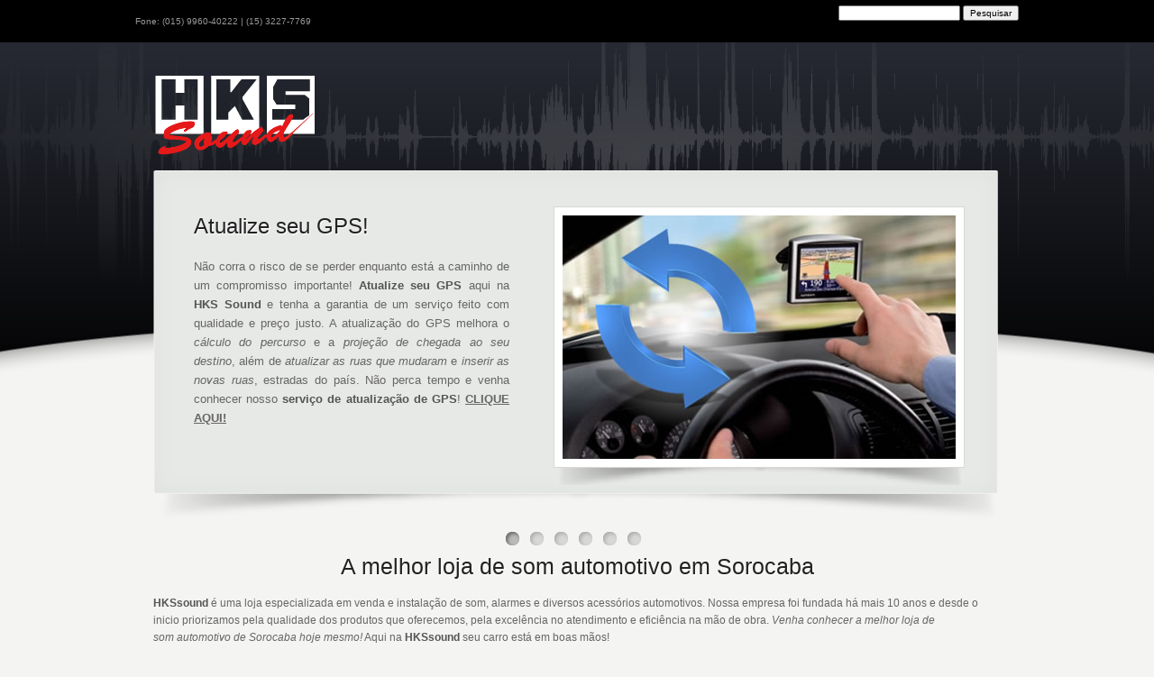

--- FILE ---
content_type: text/html; charset=UTF-8
request_url: http://hkssound.com.br/
body_size: 16551
content:
<!DOCTYPE html PUBLIC "-//W3C//DTD XHTML 1.0 Transitional//EN" "http://www.w3.org/TR/xhtml1/DTD/xhtml1-transitional.dtd">
<html xmlns="http://www.w3.org/1999/xhtml" lang="pt-BR">
<head>
<meta http-equiv="Content-Type" content="text/html; charset=UTF-8" />
	<title>HKS Sound - Loja de Som Automotivo em Sorocaba </title>
<link rel="pingback" href="http://hkssound.com.br/xmlrpc.php" />
<link rel="alternate" type="application/rss+xml" title="" href="http://hkssound.com.br/feed/" />
<meta name='robots' content='index, follow, max-image-preview:large, max-snippet:-1, max-video-preview:-1' />

	<!-- This site is optimized with the Yoast SEO plugin v25.6 - https://yoast.com/wordpress/plugins/seo/ -->
	<meta name="description" content="Procura uma loja de som automotivo em Sorocaba que tenha os melhores acessórios, alarmes e Insulfim para carro? Acesse Aqui! HKS Sound Sorocaba!" />
	<link rel="canonical" href="http://hkssound.com.br/" />
	<meta property="og:locale" content="pt_BR" />
	<meta property="og:type" content="website" />
	<meta property="og:title" content="HKS Sound - Loja de Som Automotivo em Sorocaba" />
	<meta property="og:description" content="Procura uma loja de som automotivo em Sorocaba que tenha os melhores acessórios, alarmes e Insulfim para carro? Acesse Aqui! HKS Sound Sorocaba!" />
	<meta property="og:url" content="http://hkssound.com.br/" />
	<meta property="article:modified_time" content="2019-10-15T12:45:47+00:00" />
	<meta property="og:image" content="http://hkssound.com.br/wp-content/uploads/2012/06/alarme1.jpg" />
	<script type="application/ld+json" class="yoast-schema-graph">{"@context":"https://schema.org","@graph":[{"@type":"WebPage","@id":"http://hkssound.com.br/","url":"http://hkssound.com.br/","name":"HKS Sound - Loja de Som Automotivo em Sorocaba","isPartOf":{"@id":"http://hkssound.com.br/#website"},"primaryImageOfPage":{"@id":"http://hkssound.com.br/#primaryimage"},"image":{"@id":"http://hkssound.com.br/#primaryimage"},"thumbnailUrl":"http://hkssound.com.br/wp-content/uploads/2012/06/alarme1.jpg","datePublished":"2012-06-27T13:46:16+00:00","dateModified":"2019-10-15T12:45:47+00:00","description":"Procura uma loja de som automotivo em Sorocaba que tenha os melhores acessórios, alarmes e Insulfim para carro? Acesse Aqui! HKS Sound Sorocaba!","breadcrumb":{"@id":"http://hkssound.com.br/#breadcrumb"},"inLanguage":"pt-BR","potentialAction":[{"@type":"ReadAction","target":["http://hkssound.com.br/"]}]},{"@type":"ImageObject","inLanguage":"pt-BR","@id":"http://hkssound.com.br/#primaryimage","url":"http://hkssound.com.br/wp-content/uploads/2012/06/alarme1.jpg","contentUrl":"http://hkssound.com.br/wp-content/uploads/2012/06/alarme1.jpg","width":"294","height":"176"},{"@type":"BreadcrumbList","@id":"http://hkssound.com.br/#breadcrumb","itemListElement":[{"@type":"ListItem","position":1,"name":"Home"}]},{"@type":"WebSite","@id":"http://hkssound.com.br/#website","url":"http://hkssound.com.br/","name":"","description":"","potentialAction":[{"@type":"SearchAction","target":{"@type":"EntryPoint","urlTemplate":"http://hkssound.com.br/?s={search_term_string}"},"query-input":{"@type":"PropertyValueSpecification","valueRequired":true,"valueName":"search_term_string"}}],"inLanguage":"pt-BR"}]}</script>
	<!-- / Yoast SEO plugin. -->


<link rel="alternate" type="application/rss+xml" title="Feed para  &raquo;" href="http://hkssound.com.br/feed/" />
<link rel="alternate" type="application/rss+xml" title="Feed de comentários para  &raquo;" href="http://hkssound.com.br/comments/feed/" />
<script type="text/javascript">
/* <![CDATA[ */
window._wpemojiSettings = {"baseUrl":"https:\/\/s.w.org\/images\/core\/emoji\/15.0.3\/72x72\/","ext":".png","svgUrl":"https:\/\/s.w.org\/images\/core\/emoji\/15.0.3\/svg\/","svgExt":".svg","source":{"concatemoji":"http:\/\/hkssound.com.br\/wp-includes\/js\/wp-emoji-release.min.js?ver=6.6.4"}};
/*! This file is auto-generated */
!function(i,n){var o,s,e;function c(e){try{var t={supportTests:e,timestamp:(new Date).valueOf()};sessionStorage.setItem(o,JSON.stringify(t))}catch(e){}}function p(e,t,n){e.clearRect(0,0,e.canvas.width,e.canvas.height),e.fillText(t,0,0);var t=new Uint32Array(e.getImageData(0,0,e.canvas.width,e.canvas.height).data),r=(e.clearRect(0,0,e.canvas.width,e.canvas.height),e.fillText(n,0,0),new Uint32Array(e.getImageData(0,0,e.canvas.width,e.canvas.height).data));return t.every(function(e,t){return e===r[t]})}function u(e,t,n){switch(t){case"flag":return n(e,"\ud83c\udff3\ufe0f\u200d\u26a7\ufe0f","\ud83c\udff3\ufe0f\u200b\u26a7\ufe0f")?!1:!n(e,"\ud83c\uddfa\ud83c\uddf3","\ud83c\uddfa\u200b\ud83c\uddf3")&&!n(e,"\ud83c\udff4\udb40\udc67\udb40\udc62\udb40\udc65\udb40\udc6e\udb40\udc67\udb40\udc7f","\ud83c\udff4\u200b\udb40\udc67\u200b\udb40\udc62\u200b\udb40\udc65\u200b\udb40\udc6e\u200b\udb40\udc67\u200b\udb40\udc7f");case"emoji":return!n(e,"\ud83d\udc26\u200d\u2b1b","\ud83d\udc26\u200b\u2b1b")}return!1}function f(e,t,n){var r="undefined"!=typeof WorkerGlobalScope&&self instanceof WorkerGlobalScope?new OffscreenCanvas(300,150):i.createElement("canvas"),a=r.getContext("2d",{willReadFrequently:!0}),o=(a.textBaseline="top",a.font="600 32px Arial",{});return e.forEach(function(e){o[e]=t(a,e,n)}),o}function t(e){var t=i.createElement("script");t.src=e,t.defer=!0,i.head.appendChild(t)}"undefined"!=typeof Promise&&(o="wpEmojiSettingsSupports",s=["flag","emoji"],n.supports={everything:!0,everythingExceptFlag:!0},e=new Promise(function(e){i.addEventListener("DOMContentLoaded",e,{once:!0})}),new Promise(function(t){var n=function(){try{var e=JSON.parse(sessionStorage.getItem(o));if("object"==typeof e&&"number"==typeof e.timestamp&&(new Date).valueOf()<e.timestamp+604800&&"object"==typeof e.supportTests)return e.supportTests}catch(e){}return null}();if(!n){if("undefined"!=typeof Worker&&"undefined"!=typeof OffscreenCanvas&&"undefined"!=typeof URL&&URL.createObjectURL&&"undefined"!=typeof Blob)try{var e="postMessage("+f.toString()+"("+[JSON.stringify(s),u.toString(),p.toString()].join(",")+"));",r=new Blob([e],{type:"text/javascript"}),a=new Worker(URL.createObjectURL(r),{name:"wpTestEmojiSupports"});return void(a.onmessage=function(e){c(n=e.data),a.terminate(),t(n)})}catch(e){}c(n=f(s,u,p))}t(n)}).then(function(e){for(var t in e)n.supports[t]=e[t],n.supports.everything=n.supports.everything&&n.supports[t],"flag"!==t&&(n.supports.everythingExceptFlag=n.supports.everythingExceptFlag&&n.supports[t]);n.supports.everythingExceptFlag=n.supports.everythingExceptFlag&&!n.supports.flag,n.DOMReady=!1,n.readyCallback=function(){n.DOMReady=!0}}).then(function(){return e}).then(function(){var e;n.supports.everything||(n.readyCallback(),(e=n.source||{}).concatemoji?t(e.concatemoji):e.wpemoji&&e.twemoji&&(t(e.twemoji),t(e.wpemoji)))}))}((window,document),window._wpemojiSettings);
/* ]]> */
</script>
<link rel='stylesheet' id='validate-engine-css-css' href='http://hkssound.com.br/wp-content/plugins/wysija-newsletters/css/validationEngine.jquery.css?ver=2.13' type='text/css' media='all' />
<style id='wp-emoji-styles-inline-css' type='text/css'>

	img.wp-smiley, img.emoji {
		display: inline !important;
		border: none !important;
		box-shadow: none !important;
		height: 1em !important;
		width: 1em !important;
		margin: 0 0.07em !important;
		vertical-align: -0.1em !important;
		background: none !important;
		padding: 0 !important;
	}
</style>
<link rel='stylesheet' id='wp-block-library-css' href='http://hkssound.com.br/wp-includes/css/dist/block-library/style.min.css?ver=6.6.4' type='text/css' media='all' />
<style id='joinchat-button-style-inline-css' type='text/css'>
.wp-block-joinchat-button{border:none!important;text-align:center}.wp-block-joinchat-button figure{display:table;margin:0 auto;padding:0}.wp-block-joinchat-button figcaption{font:normal normal 400 .6em/2em var(--wp--preset--font-family--system-font,sans-serif);margin:0;padding:0}.wp-block-joinchat-button .joinchat-button__qr{background-color:#fff;border:6px solid #25d366;border-radius:30px;box-sizing:content-box;display:block;height:200px;margin:auto;overflow:hidden;padding:10px;width:200px}.wp-block-joinchat-button .joinchat-button__qr canvas,.wp-block-joinchat-button .joinchat-button__qr img{display:block;margin:auto}.wp-block-joinchat-button .joinchat-button__link{align-items:center;background-color:#25d366;border:6px solid #25d366;border-radius:30px;display:inline-flex;flex-flow:row nowrap;justify-content:center;line-height:1.25em;margin:0 auto;text-decoration:none}.wp-block-joinchat-button .joinchat-button__link:before{background:transparent var(--joinchat-ico) no-repeat center;background-size:100%;content:"";display:block;height:1.5em;margin:-.75em .75em -.75em 0;width:1.5em}.wp-block-joinchat-button figure+.joinchat-button__link{margin-top:10px}@media (orientation:landscape)and (min-height:481px),(orientation:portrait)and (min-width:481px){.wp-block-joinchat-button.joinchat-button--qr-only figure+.joinchat-button__link{display:none}}@media (max-width:480px),(orientation:landscape)and (max-height:480px){.wp-block-joinchat-button figure{display:none}}

</style>
<style id='classic-theme-styles-inline-css' type='text/css'>
/*! This file is auto-generated */
.wp-block-button__link{color:#fff;background-color:#32373c;border-radius:9999px;box-shadow:none;text-decoration:none;padding:calc(.667em + 2px) calc(1.333em + 2px);font-size:1.125em}.wp-block-file__button{background:#32373c;color:#fff;text-decoration:none}
</style>
<style id='global-styles-inline-css' type='text/css'>
:root{--wp--preset--aspect-ratio--square: 1;--wp--preset--aspect-ratio--4-3: 4/3;--wp--preset--aspect-ratio--3-4: 3/4;--wp--preset--aspect-ratio--3-2: 3/2;--wp--preset--aspect-ratio--2-3: 2/3;--wp--preset--aspect-ratio--16-9: 16/9;--wp--preset--aspect-ratio--9-16: 9/16;--wp--preset--color--black: #000000;--wp--preset--color--cyan-bluish-gray: #abb8c3;--wp--preset--color--white: #ffffff;--wp--preset--color--pale-pink: #f78da7;--wp--preset--color--vivid-red: #cf2e2e;--wp--preset--color--luminous-vivid-orange: #ff6900;--wp--preset--color--luminous-vivid-amber: #fcb900;--wp--preset--color--light-green-cyan: #7bdcb5;--wp--preset--color--vivid-green-cyan: #00d084;--wp--preset--color--pale-cyan-blue: #8ed1fc;--wp--preset--color--vivid-cyan-blue: #0693e3;--wp--preset--color--vivid-purple: #9b51e0;--wp--preset--gradient--vivid-cyan-blue-to-vivid-purple: linear-gradient(135deg,rgba(6,147,227,1) 0%,rgb(155,81,224) 100%);--wp--preset--gradient--light-green-cyan-to-vivid-green-cyan: linear-gradient(135deg,rgb(122,220,180) 0%,rgb(0,208,130) 100%);--wp--preset--gradient--luminous-vivid-amber-to-luminous-vivid-orange: linear-gradient(135deg,rgba(252,185,0,1) 0%,rgba(255,105,0,1) 100%);--wp--preset--gradient--luminous-vivid-orange-to-vivid-red: linear-gradient(135deg,rgba(255,105,0,1) 0%,rgb(207,46,46) 100%);--wp--preset--gradient--very-light-gray-to-cyan-bluish-gray: linear-gradient(135deg,rgb(238,238,238) 0%,rgb(169,184,195) 100%);--wp--preset--gradient--cool-to-warm-spectrum: linear-gradient(135deg,rgb(74,234,220) 0%,rgb(151,120,209) 20%,rgb(207,42,186) 40%,rgb(238,44,130) 60%,rgb(251,105,98) 80%,rgb(254,248,76) 100%);--wp--preset--gradient--blush-light-purple: linear-gradient(135deg,rgb(255,206,236) 0%,rgb(152,150,240) 100%);--wp--preset--gradient--blush-bordeaux: linear-gradient(135deg,rgb(254,205,165) 0%,rgb(254,45,45) 50%,rgb(107,0,62) 100%);--wp--preset--gradient--luminous-dusk: linear-gradient(135deg,rgb(255,203,112) 0%,rgb(199,81,192) 50%,rgb(65,88,208) 100%);--wp--preset--gradient--pale-ocean: linear-gradient(135deg,rgb(255,245,203) 0%,rgb(182,227,212) 50%,rgb(51,167,181) 100%);--wp--preset--gradient--electric-grass: linear-gradient(135deg,rgb(202,248,128) 0%,rgb(113,206,126) 100%);--wp--preset--gradient--midnight: linear-gradient(135deg,rgb(2,3,129) 0%,rgb(40,116,252) 100%);--wp--preset--font-size--small: 13px;--wp--preset--font-size--medium: 20px;--wp--preset--font-size--large: 36px;--wp--preset--font-size--x-large: 42px;--wp--preset--spacing--20: 0.44rem;--wp--preset--spacing--30: 0.67rem;--wp--preset--spacing--40: 1rem;--wp--preset--spacing--50: 1.5rem;--wp--preset--spacing--60: 2.25rem;--wp--preset--spacing--70: 3.38rem;--wp--preset--spacing--80: 5.06rem;--wp--preset--shadow--natural: 6px 6px 9px rgba(0, 0, 0, 0.2);--wp--preset--shadow--deep: 12px 12px 50px rgba(0, 0, 0, 0.4);--wp--preset--shadow--sharp: 6px 6px 0px rgba(0, 0, 0, 0.2);--wp--preset--shadow--outlined: 6px 6px 0px -3px rgba(255, 255, 255, 1), 6px 6px rgba(0, 0, 0, 1);--wp--preset--shadow--crisp: 6px 6px 0px rgba(0, 0, 0, 1);}:where(.is-layout-flex){gap: 0.5em;}:where(.is-layout-grid){gap: 0.5em;}body .is-layout-flex{display: flex;}.is-layout-flex{flex-wrap: wrap;align-items: center;}.is-layout-flex > :is(*, div){margin: 0;}body .is-layout-grid{display: grid;}.is-layout-grid > :is(*, div){margin: 0;}:where(.wp-block-columns.is-layout-flex){gap: 2em;}:where(.wp-block-columns.is-layout-grid){gap: 2em;}:where(.wp-block-post-template.is-layout-flex){gap: 1.25em;}:where(.wp-block-post-template.is-layout-grid){gap: 1.25em;}.has-black-color{color: var(--wp--preset--color--black) !important;}.has-cyan-bluish-gray-color{color: var(--wp--preset--color--cyan-bluish-gray) !important;}.has-white-color{color: var(--wp--preset--color--white) !important;}.has-pale-pink-color{color: var(--wp--preset--color--pale-pink) !important;}.has-vivid-red-color{color: var(--wp--preset--color--vivid-red) !important;}.has-luminous-vivid-orange-color{color: var(--wp--preset--color--luminous-vivid-orange) !important;}.has-luminous-vivid-amber-color{color: var(--wp--preset--color--luminous-vivid-amber) !important;}.has-light-green-cyan-color{color: var(--wp--preset--color--light-green-cyan) !important;}.has-vivid-green-cyan-color{color: var(--wp--preset--color--vivid-green-cyan) !important;}.has-pale-cyan-blue-color{color: var(--wp--preset--color--pale-cyan-blue) !important;}.has-vivid-cyan-blue-color{color: var(--wp--preset--color--vivid-cyan-blue) !important;}.has-vivid-purple-color{color: var(--wp--preset--color--vivid-purple) !important;}.has-black-background-color{background-color: var(--wp--preset--color--black) !important;}.has-cyan-bluish-gray-background-color{background-color: var(--wp--preset--color--cyan-bluish-gray) !important;}.has-white-background-color{background-color: var(--wp--preset--color--white) !important;}.has-pale-pink-background-color{background-color: var(--wp--preset--color--pale-pink) !important;}.has-vivid-red-background-color{background-color: var(--wp--preset--color--vivid-red) !important;}.has-luminous-vivid-orange-background-color{background-color: var(--wp--preset--color--luminous-vivid-orange) !important;}.has-luminous-vivid-amber-background-color{background-color: var(--wp--preset--color--luminous-vivid-amber) !important;}.has-light-green-cyan-background-color{background-color: var(--wp--preset--color--light-green-cyan) !important;}.has-vivid-green-cyan-background-color{background-color: var(--wp--preset--color--vivid-green-cyan) !important;}.has-pale-cyan-blue-background-color{background-color: var(--wp--preset--color--pale-cyan-blue) !important;}.has-vivid-cyan-blue-background-color{background-color: var(--wp--preset--color--vivid-cyan-blue) !important;}.has-vivid-purple-background-color{background-color: var(--wp--preset--color--vivid-purple) !important;}.has-black-border-color{border-color: var(--wp--preset--color--black) !important;}.has-cyan-bluish-gray-border-color{border-color: var(--wp--preset--color--cyan-bluish-gray) !important;}.has-white-border-color{border-color: var(--wp--preset--color--white) !important;}.has-pale-pink-border-color{border-color: var(--wp--preset--color--pale-pink) !important;}.has-vivid-red-border-color{border-color: var(--wp--preset--color--vivid-red) !important;}.has-luminous-vivid-orange-border-color{border-color: var(--wp--preset--color--luminous-vivid-orange) !important;}.has-luminous-vivid-amber-border-color{border-color: var(--wp--preset--color--luminous-vivid-amber) !important;}.has-light-green-cyan-border-color{border-color: var(--wp--preset--color--light-green-cyan) !important;}.has-vivid-green-cyan-border-color{border-color: var(--wp--preset--color--vivid-green-cyan) !important;}.has-pale-cyan-blue-border-color{border-color: var(--wp--preset--color--pale-cyan-blue) !important;}.has-vivid-cyan-blue-border-color{border-color: var(--wp--preset--color--vivid-cyan-blue) !important;}.has-vivid-purple-border-color{border-color: var(--wp--preset--color--vivid-purple) !important;}.has-vivid-cyan-blue-to-vivid-purple-gradient-background{background: var(--wp--preset--gradient--vivid-cyan-blue-to-vivid-purple) !important;}.has-light-green-cyan-to-vivid-green-cyan-gradient-background{background: var(--wp--preset--gradient--light-green-cyan-to-vivid-green-cyan) !important;}.has-luminous-vivid-amber-to-luminous-vivid-orange-gradient-background{background: var(--wp--preset--gradient--luminous-vivid-amber-to-luminous-vivid-orange) !important;}.has-luminous-vivid-orange-to-vivid-red-gradient-background{background: var(--wp--preset--gradient--luminous-vivid-orange-to-vivid-red) !important;}.has-very-light-gray-to-cyan-bluish-gray-gradient-background{background: var(--wp--preset--gradient--very-light-gray-to-cyan-bluish-gray) !important;}.has-cool-to-warm-spectrum-gradient-background{background: var(--wp--preset--gradient--cool-to-warm-spectrum) !important;}.has-blush-light-purple-gradient-background{background: var(--wp--preset--gradient--blush-light-purple) !important;}.has-blush-bordeaux-gradient-background{background: var(--wp--preset--gradient--blush-bordeaux) !important;}.has-luminous-dusk-gradient-background{background: var(--wp--preset--gradient--luminous-dusk) !important;}.has-pale-ocean-gradient-background{background: var(--wp--preset--gradient--pale-ocean) !important;}.has-electric-grass-gradient-background{background: var(--wp--preset--gradient--electric-grass) !important;}.has-midnight-gradient-background{background: var(--wp--preset--gradient--midnight) !important;}.has-small-font-size{font-size: var(--wp--preset--font-size--small) !important;}.has-medium-font-size{font-size: var(--wp--preset--font-size--medium) !important;}.has-large-font-size{font-size: var(--wp--preset--font-size--large) !important;}.has-x-large-font-size{font-size: var(--wp--preset--font-size--x-large) !important;}
:where(.wp-block-post-template.is-layout-flex){gap: 1.25em;}:where(.wp-block-post-template.is-layout-grid){gap: 1.25em;}
:where(.wp-block-columns.is-layout-flex){gap: 2em;}:where(.wp-block-columns.is-layout-grid){gap: 2em;}
:root :where(.wp-block-pullquote){font-size: 1.5em;line-height: 1.6;}
</style>
<link rel='stylesheet' id='contact-form-7-css' href='http://hkssound.com.br/wp-content/plugins/contact-form-7/includes/css/styles.css?ver=6.0.6' type='text/css' media='all' />
<link rel='stylesheet' id='ngg_trigger_buttons-css' href='http://hkssound.com.br/wp-content/plugins/nextgen-gallery/static/GalleryDisplay/trigger_buttons.css?ver=4.0.3' type='text/css' media='all' />
<link rel='stylesheet' id='shutter-0-css' href='http://hkssound.com.br/wp-content/plugins/nextgen-gallery/static/Lightbox/shutter/shutter.css?ver=4.0.3' type='text/css' media='all' />
<link rel='stylesheet' id='fontawesome_v4_shim_style-css' href='http://hkssound.com.br/wp-content/plugins/nextgen-gallery/static/FontAwesome/css/v4-shims.min.css?ver=6.6.4' type='text/css' media='all' />
<link rel='stylesheet' id='fontawesome-css' href='http://hkssound.com.br/wp-content/plugins/nextgen-gallery/static/FontAwesome/css/all.min.css?ver=6.6.4' type='text/css' media='all' />
<link rel='stylesheet' id='nextgen_pagination_style-css' href='http://hkssound.com.br/wp-content/plugins/nextgen-gallery/static/GalleryDisplay/pagination_style.css?ver=4.0.3' type='text/css' media='all' />
<link rel='stylesheet' id='nextgen_basic_thumbnails_style-css' href='http://hkssound.com.br/wp-content/plugins/nextgen-gallery/static/Thumbnails/nextgen_basic_thumbnails.css?ver=4.0.3' type='text/css' media='all' />
<script type="text/javascript" src="http://hkssound.com.br/wp-includes/js/jquery/jquery.min.js?ver=3.7.1" id="jquery-core-js"></script>
<script type="text/javascript" src="http://hkssound.com.br/wp-includes/js/jquery/jquery-migrate.min.js?ver=3.4.1" id="jquery-migrate-js"></script>
<script type="text/javascript" src="http://hkssound.com.br/wp-content/themes/Karma/js/karma.js?ver=1.0" id="karma-custom-js"></script>
<script type="text/javascript" id="photocrati_ajax-js-extra">
/* <![CDATA[ */
var photocrati_ajax = {"url":"http:\/\/hkssound.com.br\/index.php?photocrati_ajax=1","rest_url":"http:\/\/hkssound.com.br\/wp-json\/","wp_home_url":"http:\/\/hkssound.com.br","wp_site_url":"http:\/\/hkssound.com.br","wp_root_url":"http:\/\/hkssound.com.br","wp_plugins_url":"http:\/\/hkssound.com.br\/wp-content\/plugins","wp_content_url":"http:\/\/hkssound.com.br\/wp-content","wp_includes_url":"http:\/\/hkssound.com.br\/wp-includes\/","ngg_param_slug":"nggallery","rest_nonce":"31122a6865"};
/* ]]> */
</script>
<script type="text/javascript" src="http://hkssound.com.br/wp-content/plugins/nextgen-gallery/static/Legacy/ajax.min.js?ver=4.0.3" id="photocrati_ajax-js"></script>
<script type="text/javascript" src="http://hkssound.com.br/wp-content/plugins/nextgen-gallery/static/FontAwesome/js/v4-shims.min.js?ver=5.3.1" id="fontawesome_v4_shim-js"></script>
<script type="text/javascript" defer crossorigin="anonymous" data-auto-replace-svg="false" data-keep-original-source="false" data-search-pseudo-elements src="http://hkssound.com.br/wp-content/plugins/nextgen-gallery/static/FontAwesome/js/all.min.js?ver=5.3.1" id="fontawesome-js"></script>
<script type="text/javascript" src="http://hkssound.com.br/wp-content/plugins/nextgen-gallery/static/Thumbnails/nextgen_basic_thumbnails.js?ver=4.0.3" id="nextgen_basic_thumbnails_script-js"></script>
<link rel="https://api.w.org/" href="http://hkssound.com.br/wp-json/" /><link rel="alternate" title="JSON" type="application/json" href="http://hkssound.com.br/wp-json/wp/v2/pages/40" /><link rel='shortlink' href='http://hkssound.com.br/' />
<link rel="alternate" title="oEmbed (JSON)" type="application/json+oembed" href="http://hkssound.com.br/wp-json/oembed/1.0/embed?url=http%3A%2F%2Fhkssound.com.br%2F" />
<link rel="alternate" title="oEmbed (XML)" type="text/xml+oembed" href="http://hkssound.com.br/wp-json/oembed/1.0/embed?url=http%3A%2F%2Fhkssound.com.br%2F&#038;format=xml" />
<link href="http://hkssound.com.br/wp-content/themes/Karma/css/karma-dark.css" rel="stylesheet" type="text/css" />
<link href="http://hkssound.com.br/wp-content/themes/Karma/css/secondary-grey.css" rel="stylesheet" type="text/css" />
<link href="http://hkssound.com.br/wp-content/themes/Karma/style.css" rel="stylesheet" type="text/css" />
<!--[if lte IE 8]><link rel="stylesheet" type="text/css" href="http://hkssound.com.br/wp-content/themes/Karma/css/lt8.css" media="screen"/><![endif]-->
	<style>.sgpb-popup-builder-content-html {padding: 25px 15px;font-size: 16px;}.sgpb-popup-builder-content-html h1{font-size: 3.5em;color:rgb(200,40,40);text-align: center;}.sgpb-popup-builder-content-html  .sgpb-main-html-content-wrapper {max-width: 400px;display: block;margin: auto;}</style>
<script type="text/javascript">

  var _gaq = _gaq || [];
  _gaq.push(['_setAccount', 'UA-35248235-1']);
  _gaq.push(['_trackPageview']);

  (function() {
    var ga = document.createElement('script'); ga.type = 'text/javascript'; ga.async = true;
    ga.src = ('https:' == document.location.protocol ? 'https://ssl' : 'http://www') + '.google-analytics.com/ga.js';
    var s = document.getElementsByTagName('script')[0]; s.parentNode.insertBefore(ga, s);
  })();

</script>

<script type="text/javascript">
  function MM_showHideLayers() { //v9.0
    var i,p,v,obj,args=MM_showHideLayers.arguments;
    for (i=0; i<(args.length-2); i+=3) 
    with (document) if (getElementById && ((obj=getElementById(args[i]))!=null)) { v=args[i+2];
    if (obj.style) { obj=obj.style; v=(v=='show')?'visible':(v=='hide')?'hidden':v; }
    obj.visibility=v; }
  }
</script>
<style>
  #banner_popup{
  width: 843px;
  height: 404px;
  position: absolute;
  top: 50%;
  left: 50%;
  margin-top: -202px;
  margin-left: -421.5px;
  text-align: center;
  vertical-align: middle;
  }
  #banner_popup a{
  color:#fff;
  font-weight:bold;
  }
</style>
</head>
<body class="home page-template page-template-template-homepage-jquery-2 page-template-template-homepage-jquery-2-php page page-id-40 elementor-default elementor-kit-1878" >

<!--POPUP HKS -->
<!-- <div id="overlay" style="position: fixed;top: 0; left: 0; width: 100%; height: 100%; z-index: 999; background-color: rgba(0,0,0,0.8);" onClick="MM_showHideLayers('overlay','','hide')">
  <div id="banner_popup">
    <div class="img-pop">
      <img src="http://hkssound.com.br/wp-content/themes/Karma/images/popup/pop-up0.png" border="0" width="843" height="404" title="" alt="">    </div>
    <br />
    <strong>
      <a href="javascript: void(0);" onClick="fecha_banner(); MM_showHideLayers('overlay','','hide');" class="linksFechar">
        Fechar
      </a>
    </strong>
  </div>
</div> -->
<!--POPUP HKS -->
  
<div id="wrapper" class="big-banner">
<div id="header" >
<div class="top-block">
<div class="top-holder">
    <div class="sub-nav">  
    <ul>			<div class="textwidget"><p>Fone: (015) 9960-40222 | (15) 3227-7769</p>
</div>
		</ul>
    </div><!-- end sub-nav -->
    <div class="sub-nav2">
    <form role="search" method="get" id="searchform" class="searchform" action="http://hkssound.com.br/">
				<div>
					<label class="screen-reader-text" for="s">Pesquisar por:</label>
					<input type="text" value="" name="s" id="s" />
					<input type="submit" id="searchsubmit" value="Pesquisar" />
				</div>
			</form>    </div><!-- end sub-nav2 -->
</div><!-- end top-holder -->
</div><!-- end top-block -->

<div class="header-holder">
<div class="rays">
<div class="header-area">
<a href="http://hkssound.com.br" class="logo"><img src="http://hkssound.com.br/wp-content/uploads/2012/07/logo.png" alt="" /></a>

<ul id="menu-main-nav"><li id="item-" class=""><a><span><strong></strong></span></a></li>
<li id="item-" class=""><a><span><strong></strong></span></a></li>
<li id="item-" class=""><a><span><strong></strong></span></a></li>
<li id="item-" class=""><a><span><strong></strong></span></a>
<ul class="sub-menu">
	<li id="item-" class=""><a><span></span></a></li>
	<li id="item-" class=""><a><span></span></a></li>
	<li id="item-" class=""><a><span></span></a></li>
	<li id="item-" class=""><a><span></span></a></li>
	<li id="item-" class=""><a><span></span></a></li>
	<li id="item-" class=""><a><span></span></a></li>
	<li id="item-" class=""><a><span></span></a></li>
	<li id="item-" class=""><a><span></span></a></li>
</ul>
</li>
<li id="item-" class=""><a><span><strong></strong></span></a></li>
<li id="item-" class=""><a><span><strong></strong></span></a></li>
</ul>
<div class="home-banner-wrap">
<ul>
    <li class="jqslider">
        <div class="home-banner-main">
      <h2>Atualize seu GPS!</h2>      <p style="text-align: justify;">Não corra o risco de se perder enquanto está a caminho de um compromisso importante! <strong>Atualize seu GPS</strong> aqui na <strong>HKS Sound</strong> e tenha a garantia de um serviço feito com qualidade e preço justo. A atualização do GPS melhora o <em>cálculo do percurso</em> e a <em>projeção de chegada ao seu destino</em>, além de <em>atualizar as ruas que mudaram</em> e<em> inserir as novas ruas</em>, estradas do país. Não perca tempo e venha conhecer nosso <strong>serviço de atualização de GPS</strong>! <strong><a href="http://hkssound.com.br/servicos-instalacao-de-som-e-acessorios-automotivos-em-sorocaba/">CLIQUE AQUI!</a></strong></p>
    </div><!-- end home-banner-main -->
    <div class="home-banner-sub">
      <div class="home-banner-sub-content">
      <img src="http://hkssound.com.br/wp-content/uploads/2013/01/atualize-seu-gps.jpg" alt="Atualize seu GPS!" class="thumbnail home_jquery_two_image " width="436" height="270" />      </div><!-- end home-banner-sub-content -->
    </div><!-- end home-banner-sub -->
  </li>
    <li class="jqslider">
        <div class="home-banner-main">
      <h2>Película Antivandalismo</h2>      <p style="text-align: justify;">Não corra o risco de ser assaltado! A <strong>película antivandalismo</strong> dificulta que o vidro do seu carro seja quebrado com facilidade. Feita com camadas de filme poliéster de espessura grossa, a película é capaz de garantir a segurança do interior do carro, e também proteger dos raios ultravioletas e calor. Não perca tempo e faça a instalação da película antivandalismo aqui na HKS Sound, ou clique <strong><a title="Película Antivandalismo" href="http://hkssound.com.br/produtos-lojas-de-som-e-acessorios-automotivos-sorocaba/pelicula-antivandalismo/">AQUI</a></strong> para saber mais!</p>
    </div><!-- end home-banner-main -->
    <div class="home-banner-sub">
      <div class="home-banner-sub-content">
      <img src="http://hkssound.com.br/wp-content/uploads/2013/07/pelicula-antivandalismo-sorocaba-436x270.jpg" alt="Película Antivandalismo" class="thumbnail home_jquery_two_image " width="436" height="270" />      </div><!-- end home-banner-sub-content -->
    </div><!-- end home-banner-sub -->
  </li>
    <li class="jqslider">
        <div class="home-banner-main">
      <h2>Central Multimídia</h2>      <p style="text-align: justify;">Tenha tudo que você sempre quis em um único espaço! A <strong>HKSSound</strong> traz para Sorocaba o produto mais completo do mercado. A <strong>Central Multimídia</strong> é um novo conceito de produto, que unifica <em>DVD Automotivo</em>, <em>Rádio AM/FM</em>, <em>TV Digital</em>, <em>Câmera de ré</em>, <em>Bluetooth</em>, <em>módulo GPS</em>, <em>entradas USB</em> e <em>cartão SD</em> de forma unificada, transformando o painel do seu carro em um computador de bordo! Além disso, a <strong>Central Multimídia</strong> valoriza o veículo e proporciona ao motorista maior conforto e segurança. <strong><a href="http://hkssound.com.br/instalacao-de-central-multimidia-kit-som-automotivo-completo-em-sorocaba/">SAIBA MAIS!</a></strong></p>
    </div><!-- end home-banner-main -->
    <div class="home-banner-sub">
      <div class="home-banner-sub-content">
      <a href="http://hkssound.com.br/central-multimidia/"><img src="http://hkssound.com.br/wp-content/uploads/2012/06/kit_multimidia-436x270.jpg" alt="Central Multimídia" class="thumbnail home_jquery_two_image " width="436" height="270" /></a>      </div><!-- end home-banner-sub-content -->
    </div><!-- end home-banner-sub -->
  </li>
    <li class="jqslider">
        <div class="home-banner-main">
      <h2>Som Automotivo</h2>      <p style="text-align: justify;">A <strong>HKSSound</strong> trabalha com toda a linha de <strong>som automotivo</strong>. Há 10 anos no mercado, é representante das principais marcas nacionais e internacionais como: <em>Pionner</em>, <em>Bravox</em>, Kenwood, <em>Sony</em>, <em>Alpine</em>, <em>Napoli</em>, <em>Bomber</em> e <em>Buster</em>. Trabalhamos com <strong>DVD automotivo</strong>, integrando som e imagem e executamos <strong>projetos especiais</strong> para quem deseja potencializar o som do seu carro, com amplificadores, caixas de som especiais, cabos especiais e baterias específicas para a alimentação do sistema de som. <strong><a href="http://hkssound.com.br/instalacao-de-som-e-dvd-automotivo-em-sorocaba/">Clique aqui</a></strong> e saiba mais!</p>
    </div><!-- end home-banner-main -->
    <div class="home-banner-sub">
      <div class="home-banner-sub-content">
      <a href="http://hkssound.com.br/som-e-dvd-automotivo/"><img src="http://hkssound.com.br/wp-content/uploads/2012/06/som_automotivo.jpg" alt="Som Automotivo" class="thumbnail home_jquery_two_image " width="436" height="270" /></a>      </div><!-- end home-banner-sub-content -->
    </div><!-- end home-banner-sub -->
  </li>
    <li class="jqslider">
        <div class="home-banner-main">
      <h2>Sensor de Estacionamento</h2>      <p style="text-align: justify;">O <strong>Sensor de Estacionamento</strong> deixou de ser acessório e tornou-se item de segurança, caindo no gosto do brasileiro, justamente pela facilidade de se estacionar de ré através do uso deste equipamento. Na <strong>HKSSound</strong>, você pode instalar o <strong>Sensor de Estacionamento</strong> (conhecido também como <em>sensor de ré</em>) e sair utilizando no mesmo dia, de forma prática. Deixe a preocupação de estacionar de lado e instale hoje mesmo o seu <em>Sensor de Estacionamento</em>! <strong><a href="http://hkssound.com.br/servicos-instalacao-de-som-e-acessorios-automotivos-em-sorocaba/">CLIQUE AQUI!</a></strong></p>
    </div><!-- end home-banner-main -->
    <div class="home-banner-sub">
      <div class="home-banner-sub-content">
      <a href="http://hkssound.com.br/acessorios/"><img src="http://hkssound.com.br/wp-content/uploads/2012/06/sensor_estacionamento.jpg" alt="Sensor de Estacionamento" class="thumbnail home_jquery_two_image " width="436" height="270" /></a>      </div><!-- end home-banner-sub-content -->
    </div><!-- end home-banner-sub -->
  </li>
    <li class="jqslider">
        <div class="home-banner-main">
      <h2>Travas e Vidros Elétricos</h2>      <p style="text-align: justify;">Se você deseja instalar no seu carro ou caminhonete <strong>Travas e Vidros Elétricos</strong>, venha para a <strong>HKSSound</strong>. Tenha toda a comodidade que as travas e os vidros elétricos podem lhe oferecer, ainda mais se fOrem interligadas com o alarme e, quando forem acionados, os vidros sobem automaticamente enquanto as portas são travadas. Aqui na <strong>HKSSound</strong> podemos efetuar a instalação dos <strong>vidros e travas elétricas</strong> de forma prática. Trabalhamos apenas com produtos originais e com garantia! <strong><a href="http://hkssound.com.br/servicos-instalacao-de-som-e-acessorios-automotivos-em-sorocaba/">SAIBA MAIS!</a></strong></p>
    </div><!-- end home-banner-main -->
    <div class="home-banner-sub">
      <div class="home-banner-sub-content">
      <a href="http://hkssound.com.br/acessorios/"><img src="http://hkssound.com.br/wp-content/uploads/2012/06/travas_vidros_eletricos1.jpg" alt="Vidros e Travas Elétricas podem ser Instaldos" class="thumbnail home_jquery_two_image " width="436" height="270" /></a>      </div><!-- end home-banner-sub-content -->
    </div><!-- end home-banner-sub -->
  </li>
  </ul>
</div><!-- end home_banner-wrap -->
  
  
  
</div><!-- header-area -->
</div><!-- end rays -->
</div><!-- end header-holder -->
</div><!-- end header -->
    <div id="main">  
<div class="main-area home-main-area">
<div class="main-holder home-holder">
<div class="content_full_width">
<h1 style="text-align: center;">A melhor loja de som automotivo em Sorocaba</h1>
<p><strong>HKSsound</strong> é uma loja especializada em venda e instalação de som, alarmes e diversos acessórios automotivos. Nossa empresa foi fundada há mais&nbsp;10 anos e desde o inicio priorizamos pela qualidade dos produtos que oferecemos, pela excelência no atendimento e eficiência na mão de obra. <em>Venha conhecer a melhor loja de som&nbsp;automotivo&nbsp;de Sorocaba hoje mesmo!</em>&nbsp;Aqui na <strong>HKSsound</strong> seu carro está em boas mãos!</p>
<p>&nbsp;</p>
<div class="one_third"><h2>Alarmes</h2>
<p><a href="http://hkssound.com.br/alarmes/"><img fetchpriority="high" decoding="async" class="size-full wp-image-479 alignnone" title="alarme" src="http://hkssound.com.br/wp-content/uploads/2012/06/alarme1.jpg" alt="" width="294" height="176"></a><br />
Trabalhamos com os melhores <strong>Alarmes</strong>&nbsp;do mercado. Venha conhecer nossa <em><strong>linha de Alarmes</strong></em> e conferir o melhores preços de <em>Sorocaba</em> e região!</p>
</div><div class="one_third"><h2>Acessórios</h2>
<p><a href="http://hkssound.com.br/instalacao-acessorios-para-som-automotivo-em-sorocaba/"><img decoding="async" class="alignnone size-full wp-image-264" title="acessorios" src="http://hkssound.com.br/wp-content/uploads/2012/06/acessorios.jpg" alt="" width="298" height="183"></a><br />
Quer deixar seu carro mais bonito com <strong>Kit Xenon</strong> ou um volante esportivo? Venha nos conhecer! Temos uma linha completa de <strong>acessórios automotivos</strong>!</p>
</div><div class="one_third_last"><h2>Insulfilm</h2>
<p><a href="http://hkssound.com.br/insulfim-para-carros-casas-empresas-residencias-em-sorocaba/"><img decoding="async" class="alignnone size-full wp-image-266" title="insufilm" src="http://hkssound.com.br/wp-content/uploads/2012/06/insufilm.jpg" alt="" width="294" height="179"></a><br />
Instalamos <strong>Insulfilm</strong> (G50, G35, G20 e G5) no seu carro ou caminhonete e também instalamos Insulfilm na sua casa ou apartamento!</p>
</div><br class="clear" /><h1 style="text-align: center;">Excelência e tecnologia para seu carro</h1>
<p><iframe loading="lazy" src="https://www.youtube.com/embed/JeAU6V7j4J4?controls=0" allowfullscreen="allowfullscreen" width="100%" height="315" frameborder="0"><span style="display: inline-block; width: 0px; overflow: hidden; line-height: 0;" data-mce-type="bookmark" class="mce_SELRES_start">﻿</span></iframe></p>
<div class="two_thirds"><h3>Últimos Trabalhos Realizados</h3>
<p><!-- index.php -->
<div
	class="ngg-galleryoverview
	 ngg-ajax-pagination-none	"
	id="ngg-gallery-16b991259ecfb037bbf9f9e72e9e3035-1">

		<div class="slideshowlink">
		<a href='http://hkssound.com.br/nggallery/slideshow'>[Show as slideshow]</a>

	</div>
			<!-- Thumbnails -->
				<div id="ngg-image-0" class="ngg-gallery-thumbnail-box"
											>
						<div class="ngg-gallery-thumbnail">
			<a href="http://hkssound.com.br/wp-content/gallery/servicos/trio-001.jpeg"
				title=""
				data-src="http://hkssound.com.br/wp-content/gallery/servicos/trio-001.jpeg"
				data-thumbnail="http://hkssound.com.br/wp-content/gallery/servicos/thumbs/thumbs_trio-001.jpeg"
				data-image-id="96"
				data-title="Trio 001"
				data-description=""
				data-image-slug="trio-001"
				class="shutterset_16b991259ecfb037bbf9f9e72e9e3035">
				<img
					title="Trio 001"
					alt="Trio 001"
					src="http://hkssound.com.br/wp-content/gallery/servicos/thumbs/thumbs_trio-001.jpeg"
					width="100"
					height="75"
					style="max-width:100%;"
				/>
			</a>
		</div>
							</div>
			
		
				<div id="ngg-image-1" class="ngg-gallery-thumbnail-box"
											>
						<div class="ngg-gallery-thumbnail">
			<a href="http://hkssound.com.br/wp-content/gallery/servicos/insulfilm-corolla-xrs-04.jpeg"
				title=""
				data-src="http://hkssound.com.br/wp-content/gallery/servicos/insulfilm-corolla-xrs-04.jpeg"
				data-thumbnail="http://hkssound.com.br/wp-content/gallery/servicos/thumbs/thumbs_insulfilm-corolla-xrs-04.jpeg"
				data-image-id="95"
				data-title="Insulfilm Corolla XRS 04"
				data-description=""
				data-image-slug="insulfilm-corolla-xrs-04"
				class="shutterset_16b991259ecfb037bbf9f9e72e9e3035">
				<img
					title="Insulfilm Corolla XRS 04"
					alt="Insulfilm Corolla XRS 04"
					src="http://hkssound.com.br/wp-content/gallery/servicos/thumbs/thumbs_insulfilm-corolla-xrs-04.jpeg"
					width="100"
					height="75"
					style="max-width:100%;"
				/>
			</a>
		</div>
							</div>
			
		
				<div id="ngg-image-2" class="ngg-gallery-thumbnail-box"
											>
						<div class="ngg-gallery-thumbnail">
			<a href="http://hkssound.com.br/wp-content/gallery/servicos/insulfilm-corolla-xrs-01.jpeg"
				title=""
				data-src="http://hkssound.com.br/wp-content/gallery/servicos/insulfilm-corolla-xrs-01.jpeg"
				data-thumbnail="http://hkssound.com.br/wp-content/gallery/servicos/thumbs/thumbs_insulfilm-corolla-xrs-01.jpeg"
				data-image-id="92"
				data-title="Insulfilm Corolla XRS 01"
				data-description=""
				data-image-slug="insulfilm-corolla-xrs-01"
				class="shutterset_16b991259ecfb037bbf9f9e72e9e3035">
				<img
					title="Insulfilm Corolla XRS 01"
					alt="Insulfilm Corolla XRS 01"
					src="http://hkssound.com.br/wp-content/gallery/servicos/thumbs/thumbs_insulfilm-corolla-xrs-01.jpeg"
					width="100"
					height="75"
					style="max-width:100%;"
				/>
			</a>
		</div>
							</div>
			
		
				<div id="ngg-image-3" class="ngg-gallery-thumbnail-box"
											>
						<div class="ngg-gallery-thumbnail">
			<a href="http://hkssound.com.br/wp-content/gallery/servicos/insulfilm-corolla-xrs-02.jpeg"
				title=""
				data-src="http://hkssound.com.br/wp-content/gallery/servicos/insulfilm-corolla-xrs-02.jpeg"
				data-thumbnail="http://hkssound.com.br/wp-content/gallery/servicos/thumbs/thumbs_insulfilm-corolla-xrs-02.jpeg"
				data-image-id="93"
				data-title="Insulfilm Corolla XRS 02"
				data-description=""
				data-image-slug="insulfilm-corolla-xrs-02"
				class="shutterset_16b991259ecfb037bbf9f9e72e9e3035">
				<img
					title="Insulfilm Corolla XRS 02"
					alt="Insulfilm Corolla XRS 02"
					src="http://hkssound.com.br/wp-content/gallery/servicos/thumbs/thumbs_insulfilm-corolla-xrs-02.jpeg"
					width="100"
					height="75"
					style="max-width:100%;"
				/>
			</a>
		</div>
							</div>
			
		
				<div id="ngg-image-4" class="ngg-gallery-thumbnail-box"
											>
						<div class="ngg-gallery-thumbnail">
			<a href="http://hkssound.com.br/wp-content/gallery/servicos/trio-005.jpeg"
				title=""
				data-src="http://hkssound.com.br/wp-content/gallery/servicos/trio-005.jpeg"
				data-thumbnail="http://hkssound.com.br/wp-content/gallery/servicos/thumbs/thumbs_trio-005.jpeg"
				data-image-id="100"
				data-title="Trio 005"
				data-description=""
				data-image-slug="trio-005"
				class="shutterset_16b991259ecfb037bbf9f9e72e9e3035">
				<img
					title="Trio 005"
					alt="Trio 005"
					src="http://hkssound.com.br/wp-content/gallery/servicos/thumbs/thumbs_trio-005.jpeg"
					width="100"
					height="75"
					style="max-width:100%;"
				/>
			</a>
		</div>
							</div>
			
		
				<div id="ngg-image-5" class="ngg-gallery-thumbnail-box"
											>
						<div class="ngg-gallery-thumbnail">
			<a href="http://hkssound.com.br/wp-content/gallery/servicos/trio-002.jpeg"
				title=""
				data-src="http://hkssound.com.br/wp-content/gallery/servicos/trio-002.jpeg"
				data-thumbnail="http://hkssound.com.br/wp-content/gallery/servicos/thumbs/thumbs_trio-002.jpeg"
				data-image-id="97"
				data-title="Trio 002"
				data-description=""
				data-image-slug="trio-002"
				class="shutterset_16b991259ecfb037bbf9f9e72e9e3035">
				<img
					title="Trio 002"
					alt="Trio 002"
					src="http://hkssound.com.br/wp-content/gallery/servicos/thumbs/thumbs_trio-002.jpeg"
					width="100"
					height="75"
					style="max-width:100%;"
				/>
			</a>
		</div>
							</div>
			
		
				<div id="ngg-image-6" class="ngg-gallery-thumbnail-box"
											>
						<div class="ngg-gallery-thumbnail">
			<a href="http://hkssound.com.br/wp-content/gallery/servicos/insulfilm-corolla-xrs-03.jpeg"
				title=""
				data-src="http://hkssound.com.br/wp-content/gallery/servicos/insulfilm-corolla-xrs-03.jpeg"
				data-thumbnail="http://hkssound.com.br/wp-content/gallery/servicos/thumbs/thumbs_insulfilm-corolla-xrs-03.jpeg"
				data-image-id="94"
				data-title="Insulfilm Corolla XRS 03"
				data-description=""
				data-image-slug="insulfilm-corolla-xrs-03"
				class="shutterset_16b991259ecfb037bbf9f9e72e9e3035">
				<img
					title="Insulfilm Corolla XRS 03"
					alt="Insulfilm Corolla XRS 03"
					src="http://hkssound.com.br/wp-content/gallery/servicos/thumbs/thumbs_insulfilm-corolla-xrs-03.jpeg"
					width="100"
					height="75"
					style="max-width:100%;"
				/>
			</a>
		</div>
							</div>
			
		
				<div id="ngg-image-7" class="ngg-gallery-thumbnail-box"
											>
						<div class="ngg-gallery-thumbnail">
			<a href="http://hkssound.com.br/wp-content/gallery/servicos/trio-004.jpeg"
				title=""
				data-src="http://hkssound.com.br/wp-content/gallery/servicos/trio-004.jpeg"
				data-thumbnail="http://hkssound.com.br/wp-content/gallery/servicos/thumbs/thumbs_trio-004.jpeg"
				data-image-id="99"
				data-title="Trio 004"
				data-description=""
				data-image-slug="trio-004"
				class="shutterset_16b991259ecfb037bbf9f9e72e9e3035">
				<img
					title="Trio 004"
					alt="Trio 004"
					src="http://hkssound.com.br/wp-content/gallery/servicos/thumbs/thumbs_trio-004.jpeg"
					width="100"
					height="75"
					style="max-width:100%;"
				/>
			</a>
		</div>
							</div>
			
		
				<div id="ngg-image-8" class="ngg-gallery-thumbnail-box"
											>
						<div class="ngg-gallery-thumbnail">
			<a href="http://hkssound.com.br/wp-content/gallery/servicos/trio-003.jpeg"
				title=""
				data-src="http://hkssound.com.br/wp-content/gallery/servicos/trio-003.jpeg"
				data-thumbnail="http://hkssound.com.br/wp-content/gallery/servicos/thumbs/thumbs_trio-003.jpeg"
				data-image-id="98"
				data-title="Trio 003"
				data-description=""
				data-image-slug="trio-003"
				class="shutterset_16b991259ecfb037bbf9f9e72e9e3035">
				<img
					title="Trio 003"
					alt="Trio 003"
					src="http://hkssound.com.br/wp-content/gallery/servicos/thumbs/thumbs_trio-003.jpeg"
					width="100"
					height="75"
					style="max-width:100%;"
				/>
			</a>
		</div>
							</div>
			
		
				<div id="ngg-image-9" class="ngg-gallery-thumbnail-box"
											>
						<div class="ngg-gallery-thumbnail">
			<a href="http://hkssound.com.br/wp-content/gallery/servicos/farol-com-drl-hb20-1.jpg"
				title=""
				data-src="http://hkssound.com.br/wp-content/gallery/servicos/farol-com-drl-hb20-1.jpg"
				data-thumbnail="http://hkssound.com.br/wp-content/gallery/servicos/thumbs/thumbs_farol-com-drl-hb20-1.jpg"
				data-image-id="103"
				data-title="Farol com DRL"
				data-description=""
				data-image-slug="farol-com-drl-hb20-1"
				class="shutterset_16b991259ecfb037bbf9f9e72e9e3035">
				<img
					title="Farol com DRL"
					alt="Farol com DRL"
					src="http://hkssound.com.br/wp-content/gallery/servicos/thumbs/thumbs_farol-com-drl-hb20-1.jpg"
					width="100"
					height="75"
					style="max-width:100%;"
				/>
			</a>
		</div>
							</div>
			
		
				<div id="ngg-image-10" class="ngg-gallery-thumbnail-box"
											>
						<div class="ngg-gallery-thumbnail">
			<a href="http://hkssound.com.br/wp-content/gallery/servicos/farol-com-drl-hb20-2.jpg"
				title=""
				data-src="http://hkssound.com.br/wp-content/gallery/servicos/farol-com-drl-hb20-2.jpg"
				data-thumbnail="http://hkssound.com.br/wp-content/gallery/servicos/thumbs/thumbs_farol-com-drl-hb20-2.jpg"
				data-image-id="104"
				data-title="Farol com DRL"
				data-description=""
				data-image-slug="farol-com-drl-hb20-2"
				class="shutterset_16b991259ecfb037bbf9f9e72e9e3035">
				<img
					title="Farol com DRL"
					alt="Farol com DRL"
					src="http://hkssound.com.br/wp-content/gallery/servicos/thumbs/thumbs_farol-com-drl-hb20-2.jpg"
					width="100"
					height="75"
					style="max-width:100%;"
				/>
			</a>
		</div>
							</div>
			
		
				<div id="ngg-image-11" class="ngg-gallery-thumbnail-box"
											>
						<div class="ngg-gallery-thumbnail">
			<a href="http://hkssound.com.br/wp-content/gallery/servicos/Adesivo-Personalizado-03.jpg"
				title=""
				data-src="http://hkssound.com.br/wp-content/gallery/servicos/Adesivo-Personalizado-03.jpg"
				data-thumbnail="http://hkssound.com.br/wp-content/gallery/servicos/thumbs/thumbs_Adesivo-Personalizado-03.jpg"
				data-image-id="91"
				data-title="Adesivo Personalizado - 03"
				data-description=""
				data-image-slug="adesivo-personalizado-03"
				class="shutterset_16b991259ecfb037bbf9f9e72e9e3035">
				<img
					title="Adesivo Personalizado - 03"
					alt="Adesivo Personalizado - 03"
					src="http://hkssound.com.br/wp-content/gallery/servicos/thumbs/thumbs_Adesivo-Personalizado-03.jpg"
					width="100"
					height="75"
					style="max-width:100%;"
				/>
			</a>
		</div>
							</div>
			
		
				<div id="ngg-image-12" class="ngg-gallery-thumbnail-box"
											>
						<div class="ngg-gallery-thumbnail">
			<a href="http://hkssound.com.br/wp-content/gallery/servicos/Adesivo-Personalizado-02.jpg"
				title=""
				data-src="http://hkssound.com.br/wp-content/gallery/servicos/Adesivo-Personalizado-02.jpg"
				data-thumbnail="http://hkssound.com.br/wp-content/gallery/servicos/thumbs/thumbs_Adesivo-Personalizado-02.jpg"
				data-image-id="90"
				data-title="Adesivo Personalizado - 02"
				data-description=""
				data-image-slug="adesivo-personalizado-02"
				class="shutterset_16b991259ecfb037bbf9f9e72e9e3035">
				<img
					title="Adesivo Personalizado - 02"
					alt="Adesivo Personalizado - 02"
					src="http://hkssound.com.br/wp-content/gallery/servicos/thumbs/thumbs_Adesivo-Personalizado-02.jpg"
					width="100"
					height="75"
					style="max-width:100%;"
				/>
			</a>
		</div>
							</div>
			
		
				<div id="ngg-image-13" class="ngg-gallery-thumbnail-box"
											>
						<div class="ngg-gallery-thumbnail">
			<a href="http://hkssound.com.br/wp-content/gallery/servicos/Adesivo-Personalizado-01.jpg"
				title=""
				data-src="http://hkssound.com.br/wp-content/gallery/servicos/Adesivo-Personalizado-01.jpg"
				data-thumbnail="http://hkssound.com.br/wp-content/gallery/servicos/thumbs/thumbs_Adesivo-Personalizado-01.jpg"
				data-image-id="89"
				data-title="Adesivo Personalizado - 01"
				data-description=""
				data-image-slug="adesivo-personalizado-01"
				class="shutterset_16b991259ecfb037bbf9f9e72e9e3035">
				<img
					title="Adesivo Personalizado - 01"
					alt="Adesivo Personalizado - 01"
					src="http://hkssound.com.br/wp-content/gallery/servicos/thumbs/thumbs_Adesivo-Personalizado-01.jpg"
					width="100"
					height="75"
					style="max-width:100%;"
				/>
			</a>
		</div>
							</div>
			
		
				<div id="ngg-image-14" class="ngg-gallery-thumbnail-box"
											>
						<div class="ngg-gallery-thumbnail">
			<a href="http://hkssound.com.br/wp-content/gallery/servicos/img_2439.jpg"
				title="Central Multimidia linha Citroën C4 Original com GPS"
				data-src="http://hkssound.com.br/wp-content/gallery/servicos/img_2439.jpg"
				data-thumbnail="http://hkssound.com.br/wp-content/gallery/servicos/thumbs/thumbs_img_2439.jpg"
				data-image-id="80"
				data-title="Central Multimidia linha Citroën C4 Original com GPS"
				data-description="Central Multimidia linha Citroën C4 Original com GPS"
				data-image-slug="central-multimidia-linha-citroen-c4-original-com-gps-16"
				class="shutterset_16b991259ecfb037bbf9f9e72e9e3035">
				<img
					title="Central Multimidia linha Citroën C4 Original com GPS"
					alt="Central Multimidia linha Citroën C4 Original com GPS"
					src="http://hkssound.com.br/wp-content/gallery/servicos/thumbs/thumbs_img_2439.jpg"
					width="100"
					height="75"
					style="max-width:100%;"
				/>
			</a>
		</div>
							</div>
			
		
				<div id="ngg-image-15" class="ngg-gallery-thumbnail-box"
											>
						<div class="ngg-gallery-thumbnail">
			<a href="http://hkssound.com.br/wp-content/gallery/servicos/img_2438.jpg"
				title="Central Multimidia linha Citroën C4 Original com GPS"
				data-src="http://hkssound.com.br/wp-content/gallery/servicos/img_2438.jpg"
				data-thumbnail="http://hkssound.com.br/wp-content/gallery/servicos/thumbs/thumbs_img_2438.jpg"
				data-image-id="79"
				data-title="Central Multimidia linha Citroën C4 Original com GPS"
				data-description="Central Multimidia linha Citroën C4 Original com GPS"
				data-image-slug="central-multimidia-linha-citroen-c4-original-com-gps-15"
				class="shutterset_16b991259ecfb037bbf9f9e72e9e3035">
				<img
					title="Central Multimidia linha Citroën C4 Original com GPS"
					alt="Central Multimidia linha Citroën C4 Original com GPS"
					src="http://hkssound.com.br/wp-content/gallery/servicos/thumbs/thumbs_img_2438.jpg"
					width="100"
					height="75"
					style="max-width:100%;"
				/>
			</a>
		</div>
							</div>
			
		
				<div id="ngg-image-16" class="ngg-gallery-thumbnail-box"
											>
						<div class="ngg-gallery-thumbnail">
			<a href="http://hkssound.com.br/wp-content/gallery/servicos/img_2436.jpg"
				title="Câmera de ré com infra-vermelho"
				data-src="http://hkssound.com.br/wp-content/gallery/servicos/img_2436.jpg"
				data-thumbnail="http://hkssound.com.br/wp-content/gallery/servicos/thumbs/thumbs_img_2436.jpg"
				data-image-id="78"
				data-title="Câmera de ré com infra-vermelho"
				data-description="Câmera de ré com infra-vermelho"
				data-image-slug="camera-de-re-com-infra-vermelho-2"
				class="shutterset_16b991259ecfb037bbf9f9e72e9e3035">
				<img
					title="Câmera de ré com infra-vermelho"
					alt="Câmera de ré com infra-vermelho"
					src="http://hkssound.com.br/wp-content/gallery/servicos/thumbs/thumbs_img_2436.jpg"
					width="100"
					height="75"
					style="max-width:100%;"
				/>
			</a>
		</div>
							</div>
			
		
				<div id="ngg-image-17" class="ngg-gallery-thumbnail-box"
											>
						<div class="ngg-gallery-thumbnail">
			<a href="http://hkssound.com.br/wp-content/gallery/servicos/img_2435.jpg"
				title="Central Multimidia linha Citroën C4 Original com GPS"
				data-src="http://hkssound.com.br/wp-content/gallery/servicos/img_2435.jpg"
				data-thumbnail="http://hkssound.com.br/wp-content/gallery/servicos/thumbs/thumbs_img_2435.jpg"
				data-image-id="77"
				data-title="Central Multimidia linha Citroën C4 Original com GPS"
				data-description="Central Multimidia linha Citroën C4 Original com GPS"
				data-image-slug="central-multimidia-linha-citroen-c4-original-com-gps-14"
				class="shutterset_16b991259ecfb037bbf9f9e72e9e3035">
				<img
					title="Central Multimidia linha Citroën C4 Original com GPS"
					alt="Central Multimidia linha Citroën C4 Original com GPS"
					src="http://hkssound.com.br/wp-content/gallery/servicos/thumbs/thumbs_img_2435.jpg"
					width="100"
					height="75"
					style="max-width:100%;"
				/>
			</a>
		</div>
							</div>
			
		
				<div id="ngg-image-18" class="ngg-gallery-thumbnail-box"
											>
						<div class="ngg-gallery-thumbnail">
			<a href="http://hkssound.com.br/wp-content/gallery/servicos/img_2434.jpg"
				title="Central Multimidia linha Citroën C4 Original com GPS"
				data-src="http://hkssound.com.br/wp-content/gallery/servicos/img_2434.jpg"
				data-thumbnail="http://hkssound.com.br/wp-content/gallery/servicos/thumbs/thumbs_img_2434.jpg"
				data-image-id="76"
				data-title="Central Multimidia linha Citroën C4 Original com GPS"
				data-description="Central Multimidia linha Citroën C4 Original com GPS"
				data-image-slug="central-multimidia-linha-citroen-c4-original-com-gps-13"
				class="shutterset_16b991259ecfb037bbf9f9e72e9e3035">
				<img
					title="Central Multimidia linha Citroën C4 Original com GPS"
					alt="Central Multimidia linha Citroën C4 Original com GPS"
					src="http://hkssound.com.br/wp-content/gallery/servicos/thumbs/thumbs_img_2434.jpg"
					width="100"
					height="75"
					style="max-width:100%;"
				/>
			</a>
		</div>
							</div>
			
		
				<div id="ngg-image-19" class="ngg-gallery-thumbnail-box"
											>
						<div class="ngg-gallery-thumbnail">
			<a href="http://hkssound.com.br/wp-content/gallery/servicos/img_2433.jpg"
				title="Central Multimidia linha Citroën C4 Original com GPS"
				data-src="http://hkssound.com.br/wp-content/gallery/servicos/img_2433.jpg"
				data-thumbnail="http://hkssound.com.br/wp-content/gallery/servicos/thumbs/thumbs_img_2433.jpg"
				data-image-id="75"
				data-title="Central Multimidia linha Citroën C4 Original com GPS"
				data-description="Central Multimidia linha Citroën C4 Original com GPS"
				data-image-slug="central-multimidia-linha-citroen-c4-original-com-gps-12"
				class="shutterset_16b991259ecfb037bbf9f9e72e9e3035">
				<img
					title="Central Multimidia linha Citroën C4 Original com GPS"
					alt="Central Multimidia linha Citroën C4 Original com GPS"
					src="http://hkssound.com.br/wp-content/gallery/servicos/thumbs/thumbs_img_2433.jpg"
					width="100"
					height="75"
					style="max-width:100%;"
				/>
			</a>
		</div>
							</div>
			
		
		
		<!-- Pagination -->
		<div class='ngg-navigation'><span class='current'>1</span>
<a class='page-numbers' data-pageid='2' href='http://hkssound.com.br/nggallery/page/2'>2</a>
<a class='prev' href='http://hkssound.com.br/nggallery/page/2' data-pageid=2>&#9658;</a></div>	</div>
</p>
<p>&nbsp;</p>
<p>&nbsp;</p>
</div><div class="one_third_last"><div class="title_hks">
<h2>Categorias de Produtos</h2>
</div>
<div id="sub_nav" class="nav_right_sub_nav sub-box-home">
<ul class="sub-menu sub-home">
<li class="menu-item"><a href="http://hkssound.com.br/alarmes/">Alarmes</a></li>
<li class="menu-item"><a href="http://hkssound.com.br/insulfim-para-carros-casas-empresas-residencias-em-sorocaba/">Insulfilm</a></li>
<li class="menu-item"><a href="http://hkssound.com.br/instalacao-de-som-e-dvd-automotivo-em-sorocaba/">Som e DVD Automotivo</a></li>
<li class="menu-item"><a href="http://hkssound.com.br/instalacao-de-central-multimidia-kit-som-automotivo-completo-em-sorocaba/">Central Multimídia</a></li>
<li class="menu-item"><a href="http://hkssound.com.br/instalacao-acessorios-para-som-automotivo-em-sorocaba/">Acessórios</a></li>
<li class="menu-item"><a title="Películas antivandalismo" href="http://hkssound.com.br/produtos-lojas-de-som-e-acessorios-automotivos-sorocaba/pelicula-antivandalismo/">Películas antivandalismo</a></li>
</ul>
</div>
<p><!-- end sub_nav --></p>
</div><br class="clear" /></div><!-- end content -->
</div><!-- end main-holder -->
</div><!-- main-area -->


<div id="footer">
<div class="footer-area">
<div class="footer-wrapper">
<div class="footer-holder">

<div class="one_third">			<div class="textwidget"><div class="blog-posts-shortcode-outer-wrap"><h3>Blog</h3>
<div class="blog-posts-shortcode-inner-wrap"><div class="blog-posts-shortcode"><div class="blog-posts-shortcode-thumb"><p><a href="http://hkssound.com.br/beneficios-do-film-transparente-que-elimina-ate-99-do-calor-solar/" title="5 Benefícios do Film Transparente que Elimina até 99% do Calor Solar!"><img src="http://hkssound.com.br/wp-content/uploads/2015/04/Thumb-do-blog1-65x65.jpg" alt="5 Benefícios do Film Transparente que Elimina até 99% do Calor Solar!" class="thumbnail posts_shortcode " width="65" height="65" /></a></p>
</div><div class="blog-posts-shortcode-content"><h4><a href="http://hkssound.com.br/beneficios-do-film-transparente-que-elimina-ate-99-do-calor-solar/">5 Benefícios do Film Transparente que Elimina até 99% do Calor Solar!</a></h4>
<p>O film transparente está cada vez mais sendo utilizado pelos apaixonados por carros e a sua popularização tem se&#8230; <a href="http://hkssound.com.br/beneficios-do-film-transparente-que-elimina-ate-99-do-calor-solar/">Leia Mais</a></p>
</div></div></div></div><br class="clear" /></div>
		</div><div class="one_third"><h3>Endereço</h3>			<div class="textwidget"><p style="font-size:14px;color:#fff">Av. Eng. Carlos Reinaldo Mendes, 249<br />
(Próximo à Saf Veículos)<br />
Além Ponte<br />
Sorocaba &#8211; SP<br />
<br />
Seg à Sexta 8:30 &#8211; 18:00<br />
Sáb 8:00 &#8211; 12:00<br />
Email: hkssound@terra.com.br<br />
WhatsApp: <a href="https://api.whatsapp.com/send?phone=015996040222&#038;text=Ol%C3%A1%2C%20vim%20atrav%C3%A9s%20do%20site">+55 (015) 99604-0222</a><br />
Fone: (15) 3227-7769</p>
</div>
		</div><div class="one_third_last"><h3>Fornecedores</h3>			<div class="textwidget"><p><img class="alignnone size-medium wp-image-242" title="Fornecedores" alt="Fornecedores"  src="http://hkssound.com.br/wp-content/uploads/2019/12/fornecedores-2.png" alt="" width="300" height="auto" /></p>
</div>
		</div>

</div><!-- footer-holder -->
</div><!-- end footer-wrapper -->
</div><!-- end footer-area -->
</div><!-- end footer -->


<div id="footer_bottom">
  <div class="info">
      <div id="foot_left">&nbsp;			<div class="textwidget"><p>HKS Sound &#8211; 2014</p>
</div>
		</div><!-- end foot_left -->
      <div id="foot_right"><div class="top-footer"><a href="#" class="link-top">Topo</a></div><ul>			<div class="textwidget"><p><a title="Mapa do Site" href="mapa-do-site">Mapa do Site</a>   |  Desenvolvimento: <a href="http://eaglexmarketingdigital.com.br" target="_blank" rel="noopener">EagleX Marketing Digital</a></p>
</div>
		</ul></div><!-- end foot_right -->
  </div><!-- end info -->
</div><!-- end footer_bottom -->


</div><!-- end main -->
</div><!-- end wrapper -->

<div class="joinchat joinchat--right joinchat--btn" data-settings='{"telephone":"5515996040222","mobile_only":false,"button_delay":3,"whatsapp_web":false,"qr":false,"message_views":2,"message_delay":10,"message_badge":false,"message_send":"Olá, gostaria de fazer um orçamento.","message_hash":""}' hidden aria-hidden="false">
	<div class="joinchat__button" role="button" tabindex="0" aria-label="Contato do WhatsApp">
							</div>
			</div>
<link rel='stylesheet' id='joinchat-css' href='http://hkssound.com.br/wp-content/plugins/creame-whatsapp-me/public/css/joinchat-btn.min.css?ver=6.0.8' type='text/css' media='all' />
<style id='joinchat-inline-css' type='text/css'>
.joinchat{--ch:142;--cs:70%;--cl:49%;--bw:1}
</style>
<script type="text/javascript" src="http://hkssound.com.br/wp-includes/js/comment-reply.js?ver=1.0" id="comment-reply-js"></script>
<script type="text/javascript" src="http://hkssound.com.br/wp-includes/js/dist/hooks.min.js?ver=2810c76e705dd1a53b18" id="wp-hooks-js"></script>
<script type="text/javascript" src="http://hkssound.com.br/wp-includes/js/dist/i18n.min.js?ver=5e580eb46a90c2b997e6" id="wp-i18n-js"></script>
<script type="text/javascript" id="wp-i18n-js-after">
/* <![CDATA[ */
wp.i18n.setLocaleData( { 'text direction\u0004ltr': [ 'ltr' ] } );
/* ]]> */
</script>
<script type="text/javascript" src="http://hkssound.com.br/wp-content/plugins/contact-form-7/includes/swv/js/index.js?ver=6.0.6" id="swv-js"></script>
<script type="text/javascript" id="contact-form-7-js-translations">
/* <![CDATA[ */
( function( domain, translations ) {
	var localeData = translations.locale_data[ domain ] || translations.locale_data.messages;
	localeData[""].domain = domain;
	wp.i18n.setLocaleData( localeData, domain );
} )( "contact-form-7", {"translation-revision-date":"2025-05-19 13:41:20+0000","generator":"GlotPress\/4.0.1","domain":"messages","locale_data":{"messages":{"":{"domain":"messages","plural-forms":"nplurals=2; plural=n > 1;","lang":"pt_BR"},"Error:":["Erro:"]}},"comment":{"reference":"includes\/js\/index.js"}} );
/* ]]> */
</script>
<script type="text/javascript" id="contact-form-7-js-before">
/* <![CDATA[ */
var wpcf7 = {
    "api": {
        "root": "http:\/\/hkssound.com.br\/wp-json\/",
        "namespace": "contact-form-7\/v1"
    }
};
/* ]]> */
</script>
<script type="text/javascript" src="http://hkssound.com.br/wp-content/plugins/contact-form-7/includes/js/index.js?ver=6.0.6" id="contact-form-7-js"></script>
<script type="text/javascript" id="ngg_common-js-extra">
/* <![CDATA[ */

var galleries = {};
galleries.gallery_16b991259ecfb037bbf9f9e72e9e3035 = {"ID":"16b991259ecfb037bbf9f9e72e9e3035","album_ids":[],"container_ids":["1"],"display":"","display_settings":{"display_view":"default","images_per_page":"20","number_of_columns":0,"thumbnail_width":100,"thumbnail_height":75,"show_all_in_lightbox":0,"ajax_pagination":0,"use_imagebrowser_effect":0,"template":"","display_no_images_error":1,"disable_pagination":0,"show_slideshow_link":1,"slideshow_link_text":"[Show as slideshow]","override_thumbnail_settings":0,"thumbnail_quality":"100","thumbnail_crop":1,"thumbnail_watermark":0,"ngg_triggers_display":"never","use_lightbox_effect":true,"piclens_link_text":"[Show PicLens]","show_piclens_link":0,"_errors":[]},"display_type":"photocrati-nextgen_basic_thumbnails","effect_code":null,"entity_ids":[],"excluded_container_ids":[],"exclusions":[],"gallery_ids":null,"id":"16b991259ecfb037bbf9f9e72e9e3035","ids":null,"image_ids":[],"images_list_count":null,"inner_content":null,"is_album_gallery":null,"maximum_entity_count":500,"order_by":"sortorder","order_direction":"ASC","returns":"included","skip_excluding_globally_excluded_images":null,"slug":null,"sortorder":[],"source":"galleries","src":"","tag_ids":[],"tagcloud":false,"transient_id":null,"__defaults_set":null};
galleries.gallery_16b991259ecfb037bbf9f9e72e9e3035.wordpress_page_root = "http:\/\/hkssound.com.br\/";
var nextgen_lightbox_settings = {"static_path":"http:\/\/hkssound.com.br\/wp-content\/plugins\/nextgen-gallery\/static\/Lightbox\/{placeholder}","context":"nextgen_images"};
/* ]]> */
</script>
<script type="text/javascript" src="http://hkssound.com.br/wp-content/plugins/nextgen-gallery/static/GalleryDisplay/common.js?ver=4.0.3" id="ngg_common-js"></script>
<script type="text/javascript" id="ngg_common-js-after">
/* <![CDATA[ */
            var nggLastTimeoutVal = 1000;

            var nggRetryFailedImage = function(img) {
                setTimeout(function(){
                    img.src = img.src;
                }, nggLastTimeoutVal);

                nggLastTimeoutVal += 500;
            }
/* ]]> */
</script>
<script type="text/javascript" id="ngg_lightbox_context-js-extra">
/* <![CDATA[ */

var nextgen_shutter_i18n = {"msgLoading":"L O A D I N G","msgClose":"Click to Close"};
/* ]]> */
</script>
<script type="text/javascript" src="http://hkssound.com.br/wp-content/plugins/nextgen-gallery/static/Lightbox/lightbox_context.js?ver=4.0.3" id="ngg_lightbox_context-js"></script>
<script type="text/javascript" src="http://hkssound.com.br/wp-content/plugins/nextgen-gallery/static/Lightbox/shutter/shutter.js?ver=4.0.3" id="shutter-0-js"></script>
<script type="text/javascript" src="http://hkssound.com.br/wp-content/plugins/nextgen-gallery/static/Lightbox/shutter/nextgen_shutter.js?ver=4.0.3" id="shutter-1-js"></script>
<script type="text/javascript" src="http://hkssound.com.br/wp-content/plugins/creame-whatsapp-me/public/js/joinchat.min.js?ver=6.0.8" id="joinchat-js" defer="defer" data-wp-strategy="defer"></script>
<!-- <script src="//code.jquery.com/jquery-1.11.3.min.js"></script> -->
<script type="text/javascript" src="http://hkssound.com.br/wp-content/themes/Karma/js/jquery.cycle.all.min.js"></script>
<script type="text/javascript">
//<![CDATA[
TTjquery(window).load(function() {
	TTjquery('.home-banner-wrap ul').css("background-image", "none");
	TTjquery('.jqslider').css("display", "block");
	TTjquery('.big-banner #main .main-area').css("padding-top", "16px");
    TTjquery('.home-banner-wrap ul').after('<div class="jquery-pager">&nbsp;</div>').cycle({
		fx: 'fade',
		timeout: 8000,
		height: 'auto',
		pause: 1,
		pager: '.jquery-pager',
		cleartypeNoBg: true

	});
});
//]]>
</script><script type="text/javascript">
//<![CDATA[
TTjquery(document).ready(function() {
	function onAfter(curr, next, opts, fwd) {
var index = opts.currSlide;
TTjquery('#prev,#prev2,#prev3,#prev4,#prev5')[index == 0 ? 'hide' : 'show']();
TTjquery('#next,#next2,#next3,#next4,#next5')[index == opts.slideCount - 1 ? 'hide' : 'show']();
//get the height of the current slide
var $ht = TTjquery(this).height();
//set the container's height to that of the current slide
TTjquery(this).parent().animate({height: $ht});
}
    TTjquery('.testimonials').after('<div class="testimonial-pager">&nbsp;</div>').cycle({
		fx: 'fade',
		timeout: 8000,
		height: 'auto',
		pause: 1,
		pager: '.testimonial-pager',
		before: onAfter,
		cleartypeNoBg: true

	});
});

//]]>
</script></body>
</html>

--- FILE ---
content_type: text/css
request_url: http://hkssound.com.br/wp-content/themes/Karma/css/secondary-grey.css
body_size: 939
content:
/* ************************************************************************* */
				           /* SECONDARY GREY */
/* ************************************************************************* */


/*---------------------------------------------------------------*/
/* LINKS + LISTS
/*---------------------------------------------------------------*/
#content a, #sidebar a, .content_full_width a, p a strong {color:#666;}
#horizontal_nav ul a:hover, #horizontal_nav ul .current_page_item {background:url(../images/secondary-grey/bg-horz-active.jpg) 100% 0 no-repeat;}
#horizontal_nav ul .current_page_item span, #horizontal_nav ul a:hover span {background:url(../images/secondary-grey/bg-horz-active.jpg) no-repeat;}
.nav_right_sub_nav ul a:hover,
.nav_right_sub_nav ul li.current_page_item a {background:url(../images/secondary-grey/sprite.png) 0px -39px no-repeat !important;}
#sub_nav ul a:hover,
#sub_nav ul li.current_page_item a {background:url(../images/secondary-grey/sprite.png) 0px 0px no-repeat;}
#sub_nav ul ul a,
#sub_nav ul ul a:hover,
.list li,
#sidebar ul li,
#sub_nav ul li.current_page_item ul li a,
#sub_nav ul li.current_page_parent ul li.current_page_item a {background:url(../images/secondary-grey/bullet1.png) 0 9px no-repeat !important;color:#666 !important;}
#sub_nav ul li.current_page_item .children a {background:url(../images/secondary-grey/bullet1.png) 0 9px no-repeat;padding:4px 0 1px 14px;color:#666;}
#sub_nav ul li.current_page_item .children a:hover {text-decoration:underline;background:url(../images/secondary-grey/bullet1.png) 0 9px no-repeat;color:#666;}
#sub_nav ul .children .current_page_item a, #sub_nav ul .children .current_page_item a:hover {background:url(../images/secondary-grey/bullet1.png) 0 9px no-repeat;padding:4px 0 1px 14px;color:#4A4A5C;font-weight:bold;}
#sub_nav ul .children .current_page_item .children a {font-weight: normal;}
.list2 li {background:url(../images/secondary-grey/bullet2.png) 0 9px no-repeat !important;padding:5px 0 0 19px;}
.list3 li {background:url(../images/secondary-grey/bullet3.png) 0 10px no-repeat !important;padding:5px 0 0 18px;}
.list4 li {background:url(../images/secondary-grey/bullet4.png) 0 9px no-repeat !important;}




/*---------------------------------------------------------------*/
/* LAYOUT
/*---------------------------------------------------------------*/
.home-bnr-jquery {background:#545E64 url(../images/secondary-grey/bg-jquery-bnr.jpg) 0 0 no-repeat;color: #FFF;}
#main .tools {background:url(../images/secondary-grey/bg-tools-c.jpg) repeat-y;color:#fff;}
#main .tools .holder {background:url(../images/secondary-grey/bg-tools-t.jpg) no-repeat;}
#main .tools .frame {background:url(../images/secondary-grey/bg-tools-b.jpg) 0 100% no-repeat;height:1%;overflow:hidden;padding:18px 22px 0 20px;}
/* jQuery2 */
.home-bnr-jquery ul {background-image: url(../images/secondary-grey/6.gif);background-position:center;background-repeat: no-repeat;}





/*---------------------------------------------------------------*/
/* MISC
/*---------------------------------------------------------------*/
.post_content {background: url(../images/secondary-grey/bg-post-content.png) 577px 0px no-repeat;}
.search-form .text {background:url(../images/secondary-grey/sprite.png) -66px -78px no-repeat;}
#wrapper .tabset .active, .tabset a:hover {background:url(../images/secondary-grey/bg-horz-active.jpg) 100% 0 no-repeat;}
#wrapper .tabset .active span, .tabset a:hover span {background:url(../images/secondary-grey/bg-horz-active.jpg) no-repeat;}
.karma-pages a:active,.karma-pages span.current, .wp-pagenavi a:active,.wp-pagenavi span.current {background: url(../images/secondary-grey/sprite.png) -66px -107px no-repeat;}

--- FILE ---
content_type: text/css
request_url: http://hkssound.com.br/wp-content/themes/Karma/css/secondary-dark.css
body_size: 971
content:
/* ************************************************************************* */
				           /* SECONDARY DARK */
/* ************************************************************************* */


/*---------------------------------------------------------------*/
/* LINKS + LISTS
/*---------------------------------------------------------------*/
#content a, #sidebar a, .content_full_width a, p a strong {color:#3D3E50;}
#horizontal_nav ul a:hover, #horizontal_nav ul .current_page_item {background:url(../images/secondary-dark/bg-horz-active.jpg) 100% 0 no-repeat;}
#horizontal_nav ul .current_page_item span, #horizontal_nav ul a:hover span {background:url(../images/secondary-dark/bg-horz-active.jpg) no-repeat;}
.nav_right_sub_nav ul a:hover,
.nav_right_sub_nav ul li.current_page_item a {background:url(../images/secondary-dark/sprite.png) 0px -39px no-repeat !important;}
#sub_nav ul a:hover,
#sub_nav ul li.current_page_item a {background:url(../images/secondary-dark/sprite.png) 0px 0px no-repeat;}
#sub_nav ul ul a,
#sub_nav ul ul a:hover,
.list li,
#sidebar ul li,
#sub_nav ul li.current_page_item ul li a,
#sub_nav ul li.current_page_parent ul li.current_page_item a {background:url(../images/secondary-dark/bullet1.png) 0 9px no-repeat !important;color:#3D3E50 !important;}
#sub_nav ul li.current_page_item .children a {background:url(../images/secondary-dark/bullet1.png) 0 9px no-repeat;padding:4px 0 1px 14px;color:#666;}
#sub_nav ul li.current_page_item .children a:hover {text-decoration:underline;background:url(../images/secondary-dark/bullet1.png) 0 9px no-repeat;color:#666;}
#sub_nav ul .children .current_page_item a, #sub_nav ul .children .current_page_item a:hover {background:url(../images/secondary-dark/bullet1.png) 0 9px no-repeat;padding:4px 0 1px 14px;color:#8DA500;font-weight:bold;}
#sub_nav ul .children .current_page_item .children a {font-weight: normal;}
.list2 li {background:url(../images/secondary-dark/bullet2.png) 0 9px no-repeat !important;padding:5px 0 0 19px;}
.list3 li {background:url(../images/secondary-dark/bullet3.png) 0 10px no-repeat !important;padding:5px 0 0 18px;}
.list4 li {background:url(../images/secondary-dark/bullet4.png) 0 9px no-repeat !important;}




/*---------------------------------------------------------------*/
/* LAYOUT
/*---------------------------------------------------------------*/
.home-bnr-jquery {background:#444254 url(../images/secondary-dark/bg-jquery-bnr.jpg) 0 0 no-repeat;color: #FFF;}
#main .tools {background:url(../images/secondary-dark/bg-tools-c.jpg) repeat-y;color:#fff;}
#main .tools .holder {background:url(../images/secondary-dark/bg-tools-t.jpg) no-repeat;}
#main .tools .frame {background:url(../images/secondary-dark/bg-tools-b.jpg) 0 100% no-repeat;height:1%;overflow:hidden;padding:18px 22px 0 20px;}
/* jQuery2 */
.home-bnr-jquery ul {background-image: url(../images/secondary-dark/6.gif);background-position:center;background-repeat: no-repeat;}





/*---------------------------------------------------------------*/
/* MISC
/*---------------------------------------------------------------*/
.post_content {background: url(../images/secondary-dark/bg-post-content.png) 577px 0px no-repeat;}
.search-form .text {background:url(../images/secondary-dark/sprite.png) -66px -78px no-repeat;}
#wrapper .tabset .active, .tabset a:hover {background:url(../images/secondary-dark/bg-horz-active.jpg) 100% 0 no-repeat;}
#wrapper .tabset .active span, .tabset a:hover span {background:url(../images/secondary-dark/bg-horz-active.jpg) no-repeat;}
.karma-pages a:active,.karma-pages span.current, .wp-pagenavi a:active,.wp-pagenavi span.current {background: url(../images/secondary-dark/sprite.png) -66px -107px no-repeat;}
.home-bnr-jquery .home-banner-main h2{text-shadow:1px 1px 1px #000;}